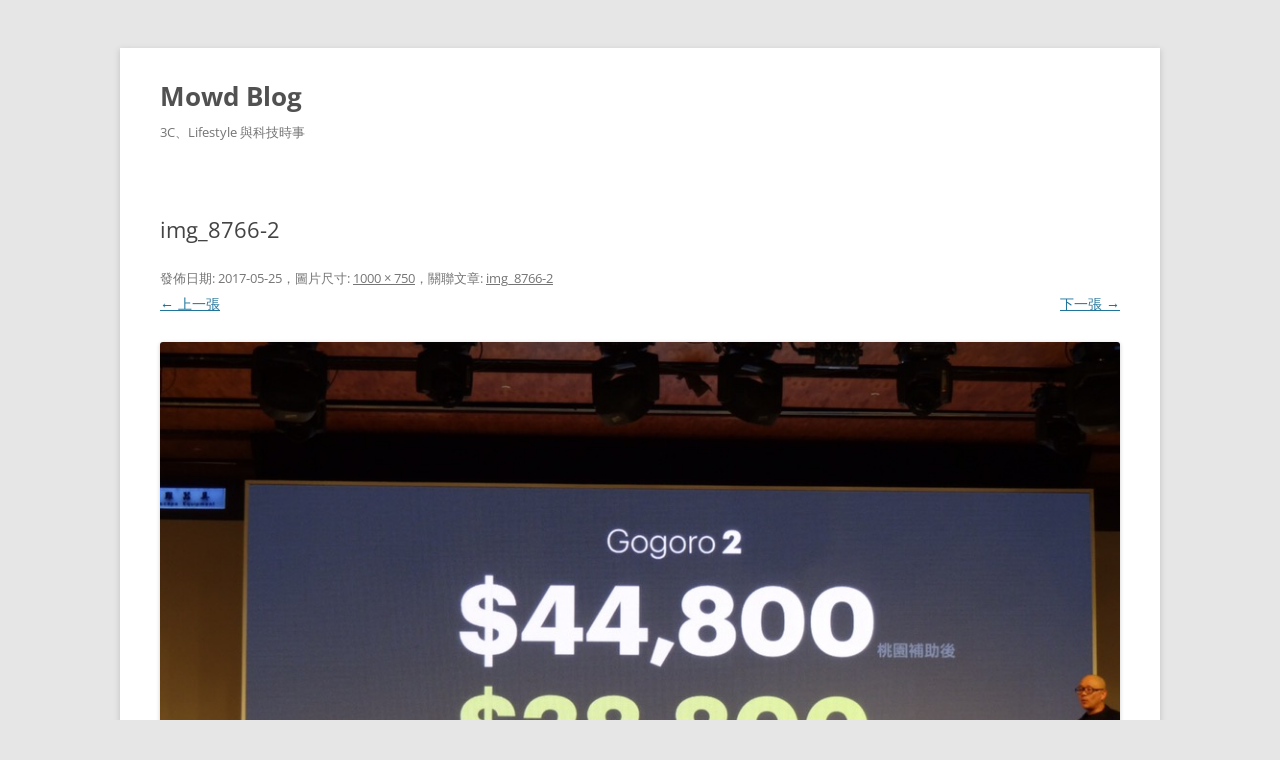

--- FILE ---
content_type: text/html; charset=utf-8
request_url: https://www.google.com/recaptcha/api2/anchor?ar=1&k=6LdHCScTAAAAALR7UWaCbQwAO8mr6c9INmcETCUW&co=aHR0cHM6Ly9ibG9nLm1vd2QudHc6NDQz&hl=en&type=image&v=PoyoqOPhxBO7pBk68S4YbpHZ&theme=light&size=normal&anchor-ms=20000&execute-ms=30000&cb=ibfqc120x68m
body_size: 49459
content:
<!DOCTYPE HTML><html dir="ltr" lang="en"><head><meta http-equiv="Content-Type" content="text/html; charset=UTF-8">
<meta http-equiv="X-UA-Compatible" content="IE=edge">
<title>reCAPTCHA</title>
<style type="text/css">
/* cyrillic-ext */
@font-face {
  font-family: 'Roboto';
  font-style: normal;
  font-weight: 400;
  font-stretch: 100%;
  src: url(//fonts.gstatic.com/s/roboto/v48/KFO7CnqEu92Fr1ME7kSn66aGLdTylUAMa3GUBHMdazTgWw.woff2) format('woff2');
  unicode-range: U+0460-052F, U+1C80-1C8A, U+20B4, U+2DE0-2DFF, U+A640-A69F, U+FE2E-FE2F;
}
/* cyrillic */
@font-face {
  font-family: 'Roboto';
  font-style: normal;
  font-weight: 400;
  font-stretch: 100%;
  src: url(//fonts.gstatic.com/s/roboto/v48/KFO7CnqEu92Fr1ME7kSn66aGLdTylUAMa3iUBHMdazTgWw.woff2) format('woff2');
  unicode-range: U+0301, U+0400-045F, U+0490-0491, U+04B0-04B1, U+2116;
}
/* greek-ext */
@font-face {
  font-family: 'Roboto';
  font-style: normal;
  font-weight: 400;
  font-stretch: 100%;
  src: url(//fonts.gstatic.com/s/roboto/v48/KFO7CnqEu92Fr1ME7kSn66aGLdTylUAMa3CUBHMdazTgWw.woff2) format('woff2');
  unicode-range: U+1F00-1FFF;
}
/* greek */
@font-face {
  font-family: 'Roboto';
  font-style: normal;
  font-weight: 400;
  font-stretch: 100%;
  src: url(//fonts.gstatic.com/s/roboto/v48/KFO7CnqEu92Fr1ME7kSn66aGLdTylUAMa3-UBHMdazTgWw.woff2) format('woff2');
  unicode-range: U+0370-0377, U+037A-037F, U+0384-038A, U+038C, U+038E-03A1, U+03A3-03FF;
}
/* math */
@font-face {
  font-family: 'Roboto';
  font-style: normal;
  font-weight: 400;
  font-stretch: 100%;
  src: url(//fonts.gstatic.com/s/roboto/v48/KFO7CnqEu92Fr1ME7kSn66aGLdTylUAMawCUBHMdazTgWw.woff2) format('woff2');
  unicode-range: U+0302-0303, U+0305, U+0307-0308, U+0310, U+0312, U+0315, U+031A, U+0326-0327, U+032C, U+032F-0330, U+0332-0333, U+0338, U+033A, U+0346, U+034D, U+0391-03A1, U+03A3-03A9, U+03B1-03C9, U+03D1, U+03D5-03D6, U+03F0-03F1, U+03F4-03F5, U+2016-2017, U+2034-2038, U+203C, U+2040, U+2043, U+2047, U+2050, U+2057, U+205F, U+2070-2071, U+2074-208E, U+2090-209C, U+20D0-20DC, U+20E1, U+20E5-20EF, U+2100-2112, U+2114-2115, U+2117-2121, U+2123-214F, U+2190, U+2192, U+2194-21AE, U+21B0-21E5, U+21F1-21F2, U+21F4-2211, U+2213-2214, U+2216-22FF, U+2308-230B, U+2310, U+2319, U+231C-2321, U+2336-237A, U+237C, U+2395, U+239B-23B7, U+23D0, U+23DC-23E1, U+2474-2475, U+25AF, U+25B3, U+25B7, U+25BD, U+25C1, U+25CA, U+25CC, U+25FB, U+266D-266F, U+27C0-27FF, U+2900-2AFF, U+2B0E-2B11, U+2B30-2B4C, U+2BFE, U+3030, U+FF5B, U+FF5D, U+1D400-1D7FF, U+1EE00-1EEFF;
}
/* symbols */
@font-face {
  font-family: 'Roboto';
  font-style: normal;
  font-weight: 400;
  font-stretch: 100%;
  src: url(//fonts.gstatic.com/s/roboto/v48/KFO7CnqEu92Fr1ME7kSn66aGLdTylUAMaxKUBHMdazTgWw.woff2) format('woff2');
  unicode-range: U+0001-000C, U+000E-001F, U+007F-009F, U+20DD-20E0, U+20E2-20E4, U+2150-218F, U+2190, U+2192, U+2194-2199, U+21AF, U+21E6-21F0, U+21F3, U+2218-2219, U+2299, U+22C4-22C6, U+2300-243F, U+2440-244A, U+2460-24FF, U+25A0-27BF, U+2800-28FF, U+2921-2922, U+2981, U+29BF, U+29EB, U+2B00-2BFF, U+4DC0-4DFF, U+FFF9-FFFB, U+10140-1018E, U+10190-1019C, U+101A0, U+101D0-101FD, U+102E0-102FB, U+10E60-10E7E, U+1D2C0-1D2D3, U+1D2E0-1D37F, U+1F000-1F0FF, U+1F100-1F1AD, U+1F1E6-1F1FF, U+1F30D-1F30F, U+1F315, U+1F31C, U+1F31E, U+1F320-1F32C, U+1F336, U+1F378, U+1F37D, U+1F382, U+1F393-1F39F, U+1F3A7-1F3A8, U+1F3AC-1F3AF, U+1F3C2, U+1F3C4-1F3C6, U+1F3CA-1F3CE, U+1F3D4-1F3E0, U+1F3ED, U+1F3F1-1F3F3, U+1F3F5-1F3F7, U+1F408, U+1F415, U+1F41F, U+1F426, U+1F43F, U+1F441-1F442, U+1F444, U+1F446-1F449, U+1F44C-1F44E, U+1F453, U+1F46A, U+1F47D, U+1F4A3, U+1F4B0, U+1F4B3, U+1F4B9, U+1F4BB, U+1F4BF, U+1F4C8-1F4CB, U+1F4D6, U+1F4DA, U+1F4DF, U+1F4E3-1F4E6, U+1F4EA-1F4ED, U+1F4F7, U+1F4F9-1F4FB, U+1F4FD-1F4FE, U+1F503, U+1F507-1F50B, U+1F50D, U+1F512-1F513, U+1F53E-1F54A, U+1F54F-1F5FA, U+1F610, U+1F650-1F67F, U+1F687, U+1F68D, U+1F691, U+1F694, U+1F698, U+1F6AD, U+1F6B2, U+1F6B9-1F6BA, U+1F6BC, U+1F6C6-1F6CF, U+1F6D3-1F6D7, U+1F6E0-1F6EA, U+1F6F0-1F6F3, U+1F6F7-1F6FC, U+1F700-1F7FF, U+1F800-1F80B, U+1F810-1F847, U+1F850-1F859, U+1F860-1F887, U+1F890-1F8AD, U+1F8B0-1F8BB, U+1F8C0-1F8C1, U+1F900-1F90B, U+1F93B, U+1F946, U+1F984, U+1F996, U+1F9E9, U+1FA00-1FA6F, U+1FA70-1FA7C, U+1FA80-1FA89, U+1FA8F-1FAC6, U+1FACE-1FADC, U+1FADF-1FAE9, U+1FAF0-1FAF8, U+1FB00-1FBFF;
}
/* vietnamese */
@font-face {
  font-family: 'Roboto';
  font-style: normal;
  font-weight: 400;
  font-stretch: 100%;
  src: url(//fonts.gstatic.com/s/roboto/v48/KFO7CnqEu92Fr1ME7kSn66aGLdTylUAMa3OUBHMdazTgWw.woff2) format('woff2');
  unicode-range: U+0102-0103, U+0110-0111, U+0128-0129, U+0168-0169, U+01A0-01A1, U+01AF-01B0, U+0300-0301, U+0303-0304, U+0308-0309, U+0323, U+0329, U+1EA0-1EF9, U+20AB;
}
/* latin-ext */
@font-face {
  font-family: 'Roboto';
  font-style: normal;
  font-weight: 400;
  font-stretch: 100%;
  src: url(//fonts.gstatic.com/s/roboto/v48/KFO7CnqEu92Fr1ME7kSn66aGLdTylUAMa3KUBHMdazTgWw.woff2) format('woff2');
  unicode-range: U+0100-02BA, U+02BD-02C5, U+02C7-02CC, U+02CE-02D7, U+02DD-02FF, U+0304, U+0308, U+0329, U+1D00-1DBF, U+1E00-1E9F, U+1EF2-1EFF, U+2020, U+20A0-20AB, U+20AD-20C0, U+2113, U+2C60-2C7F, U+A720-A7FF;
}
/* latin */
@font-face {
  font-family: 'Roboto';
  font-style: normal;
  font-weight: 400;
  font-stretch: 100%;
  src: url(//fonts.gstatic.com/s/roboto/v48/KFO7CnqEu92Fr1ME7kSn66aGLdTylUAMa3yUBHMdazQ.woff2) format('woff2');
  unicode-range: U+0000-00FF, U+0131, U+0152-0153, U+02BB-02BC, U+02C6, U+02DA, U+02DC, U+0304, U+0308, U+0329, U+2000-206F, U+20AC, U+2122, U+2191, U+2193, U+2212, U+2215, U+FEFF, U+FFFD;
}
/* cyrillic-ext */
@font-face {
  font-family: 'Roboto';
  font-style: normal;
  font-weight: 500;
  font-stretch: 100%;
  src: url(//fonts.gstatic.com/s/roboto/v48/KFO7CnqEu92Fr1ME7kSn66aGLdTylUAMa3GUBHMdazTgWw.woff2) format('woff2');
  unicode-range: U+0460-052F, U+1C80-1C8A, U+20B4, U+2DE0-2DFF, U+A640-A69F, U+FE2E-FE2F;
}
/* cyrillic */
@font-face {
  font-family: 'Roboto';
  font-style: normal;
  font-weight: 500;
  font-stretch: 100%;
  src: url(//fonts.gstatic.com/s/roboto/v48/KFO7CnqEu92Fr1ME7kSn66aGLdTylUAMa3iUBHMdazTgWw.woff2) format('woff2');
  unicode-range: U+0301, U+0400-045F, U+0490-0491, U+04B0-04B1, U+2116;
}
/* greek-ext */
@font-face {
  font-family: 'Roboto';
  font-style: normal;
  font-weight: 500;
  font-stretch: 100%;
  src: url(//fonts.gstatic.com/s/roboto/v48/KFO7CnqEu92Fr1ME7kSn66aGLdTylUAMa3CUBHMdazTgWw.woff2) format('woff2');
  unicode-range: U+1F00-1FFF;
}
/* greek */
@font-face {
  font-family: 'Roboto';
  font-style: normal;
  font-weight: 500;
  font-stretch: 100%;
  src: url(//fonts.gstatic.com/s/roboto/v48/KFO7CnqEu92Fr1ME7kSn66aGLdTylUAMa3-UBHMdazTgWw.woff2) format('woff2');
  unicode-range: U+0370-0377, U+037A-037F, U+0384-038A, U+038C, U+038E-03A1, U+03A3-03FF;
}
/* math */
@font-face {
  font-family: 'Roboto';
  font-style: normal;
  font-weight: 500;
  font-stretch: 100%;
  src: url(//fonts.gstatic.com/s/roboto/v48/KFO7CnqEu92Fr1ME7kSn66aGLdTylUAMawCUBHMdazTgWw.woff2) format('woff2');
  unicode-range: U+0302-0303, U+0305, U+0307-0308, U+0310, U+0312, U+0315, U+031A, U+0326-0327, U+032C, U+032F-0330, U+0332-0333, U+0338, U+033A, U+0346, U+034D, U+0391-03A1, U+03A3-03A9, U+03B1-03C9, U+03D1, U+03D5-03D6, U+03F0-03F1, U+03F4-03F5, U+2016-2017, U+2034-2038, U+203C, U+2040, U+2043, U+2047, U+2050, U+2057, U+205F, U+2070-2071, U+2074-208E, U+2090-209C, U+20D0-20DC, U+20E1, U+20E5-20EF, U+2100-2112, U+2114-2115, U+2117-2121, U+2123-214F, U+2190, U+2192, U+2194-21AE, U+21B0-21E5, U+21F1-21F2, U+21F4-2211, U+2213-2214, U+2216-22FF, U+2308-230B, U+2310, U+2319, U+231C-2321, U+2336-237A, U+237C, U+2395, U+239B-23B7, U+23D0, U+23DC-23E1, U+2474-2475, U+25AF, U+25B3, U+25B7, U+25BD, U+25C1, U+25CA, U+25CC, U+25FB, U+266D-266F, U+27C0-27FF, U+2900-2AFF, U+2B0E-2B11, U+2B30-2B4C, U+2BFE, U+3030, U+FF5B, U+FF5D, U+1D400-1D7FF, U+1EE00-1EEFF;
}
/* symbols */
@font-face {
  font-family: 'Roboto';
  font-style: normal;
  font-weight: 500;
  font-stretch: 100%;
  src: url(//fonts.gstatic.com/s/roboto/v48/KFO7CnqEu92Fr1ME7kSn66aGLdTylUAMaxKUBHMdazTgWw.woff2) format('woff2');
  unicode-range: U+0001-000C, U+000E-001F, U+007F-009F, U+20DD-20E0, U+20E2-20E4, U+2150-218F, U+2190, U+2192, U+2194-2199, U+21AF, U+21E6-21F0, U+21F3, U+2218-2219, U+2299, U+22C4-22C6, U+2300-243F, U+2440-244A, U+2460-24FF, U+25A0-27BF, U+2800-28FF, U+2921-2922, U+2981, U+29BF, U+29EB, U+2B00-2BFF, U+4DC0-4DFF, U+FFF9-FFFB, U+10140-1018E, U+10190-1019C, U+101A0, U+101D0-101FD, U+102E0-102FB, U+10E60-10E7E, U+1D2C0-1D2D3, U+1D2E0-1D37F, U+1F000-1F0FF, U+1F100-1F1AD, U+1F1E6-1F1FF, U+1F30D-1F30F, U+1F315, U+1F31C, U+1F31E, U+1F320-1F32C, U+1F336, U+1F378, U+1F37D, U+1F382, U+1F393-1F39F, U+1F3A7-1F3A8, U+1F3AC-1F3AF, U+1F3C2, U+1F3C4-1F3C6, U+1F3CA-1F3CE, U+1F3D4-1F3E0, U+1F3ED, U+1F3F1-1F3F3, U+1F3F5-1F3F7, U+1F408, U+1F415, U+1F41F, U+1F426, U+1F43F, U+1F441-1F442, U+1F444, U+1F446-1F449, U+1F44C-1F44E, U+1F453, U+1F46A, U+1F47D, U+1F4A3, U+1F4B0, U+1F4B3, U+1F4B9, U+1F4BB, U+1F4BF, U+1F4C8-1F4CB, U+1F4D6, U+1F4DA, U+1F4DF, U+1F4E3-1F4E6, U+1F4EA-1F4ED, U+1F4F7, U+1F4F9-1F4FB, U+1F4FD-1F4FE, U+1F503, U+1F507-1F50B, U+1F50D, U+1F512-1F513, U+1F53E-1F54A, U+1F54F-1F5FA, U+1F610, U+1F650-1F67F, U+1F687, U+1F68D, U+1F691, U+1F694, U+1F698, U+1F6AD, U+1F6B2, U+1F6B9-1F6BA, U+1F6BC, U+1F6C6-1F6CF, U+1F6D3-1F6D7, U+1F6E0-1F6EA, U+1F6F0-1F6F3, U+1F6F7-1F6FC, U+1F700-1F7FF, U+1F800-1F80B, U+1F810-1F847, U+1F850-1F859, U+1F860-1F887, U+1F890-1F8AD, U+1F8B0-1F8BB, U+1F8C0-1F8C1, U+1F900-1F90B, U+1F93B, U+1F946, U+1F984, U+1F996, U+1F9E9, U+1FA00-1FA6F, U+1FA70-1FA7C, U+1FA80-1FA89, U+1FA8F-1FAC6, U+1FACE-1FADC, U+1FADF-1FAE9, U+1FAF0-1FAF8, U+1FB00-1FBFF;
}
/* vietnamese */
@font-face {
  font-family: 'Roboto';
  font-style: normal;
  font-weight: 500;
  font-stretch: 100%;
  src: url(//fonts.gstatic.com/s/roboto/v48/KFO7CnqEu92Fr1ME7kSn66aGLdTylUAMa3OUBHMdazTgWw.woff2) format('woff2');
  unicode-range: U+0102-0103, U+0110-0111, U+0128-0129, U+0168-0169, U+01A0-01A1, U+01AF-01B0, U+0300-0301, U+0303-0304, U+0308-0309, U+0323, U+0329, U+1EA0-1EF9, U+20AB;
}
/* latin-ext */
@font-face {
  font-family: 'Roboto';
  font-style: normal;
  font-weight: 500;
  font-stretch: 100%;
  src: url(//fonts.gstatic.com/s/roboto/v48/KFO7CnqEu92Fr1ME7kSn66aGLdTylUAMa3KUBHMdazTgWw.woff2) format('woff2');
  unicode-range: U+0100-02BA, U+02BD-02C5, U+02C7-02CC, U+02CE-02D7, U+02DD-02FF, U+0304, U+0308, U+0329, U+1D00-1DBF, U+1E00-1E9F, U+1EF2-1EFF, U+2020, U+20A0-20AB, U+20AD-20C0, U+2113, U+2C60-2C7F, U+A720-A7FF;
}
/* latin */
@font-face {
  font-family: 'Roboto';
  font-style: normal;
  font-weight: 500;
  font-stretch: 100%;
  src: url(//fonts.gstatic.com/s/roboto/v48/KFO7CnqEu92Fr1ME7kSn66aGLdTylUAMa3yUBHMdazQ.woff2) format('woff2');
  unicode-range: U+0000-00FF, U+0131, U+0152-0153, U+02BB-02BC, U+02C6, U+02DA, U+02DC, U+0304, U+0308, U+0329, U+2000-206F, U+20AC, U+2122, U+2191, U+2193, U+2212, U+2215, U+FEFF, U+FFFD;
}
/* cyrillic-ext */
@font-face {
  font-family: 'Roboto';
  font-style: normal;
  font-weight: 900;
  font-stretch: 100%;
  src: url(//fonts.gstatic.com/s/roboto/v48/KFO7CnqEu92Fr1ME7kSn66aGLdTylUAMa3GUBHMdazTgWw.woff2) format('woff2');
  unicode-range: U+0460-052F, U+1C80-1C8A, U+20B4, U+2DE0-2DFF, U+A640-A69F, U+FE2E-FE2F;
}
/* cyrillic */
@font-face {
  font-family: 'Roboto';
  font-style: normal;
  font-weight: 900;
  font-stretch: 100%;
  src: url(//fonts.gstatic.com/s/roboto/v48/KFO7CnqEu92Fr1ME7kSn66aGLdTylUAMa3iUBHMdazTgWw.woff2) format('woff2');
  unicode-range: U+0301, U+0400-045F, U+0490-0491, U+04B0-04B1, U+2116;
}
/* greek-ext */
@font-face {
  font-family: 'Roboto';
  font-style: normal;
  font-weight: 900;
  font-stretch: 100%;
  src: url(//fonts.gstatic.com/s/roboto/v48/KFO7CnqEu92Fr1ME7kSn66aGLdTylUAMa3CUBHMdazTgWw.woff2) format('woff2');
  unicode-range: U+1F00-1FFF;
}
/* greek */
@font-face {
  font-family: 'Roboto';
  font-style: normal;
  font-weight: 900;
  font-stretch: 100%;
  src: url(//fonts.gstatic.com/s/roboto/v48/KFO7CnqEu92Fr1ME7kSn66aGLdTylUAMa3-UBHMdazTgWw.woff2) format('woff2');
  unicode-range: U+0370-0377, U+037A-037F, U+0384-038A, U+038C, U+038E-03A1, U+03A3-03FF;
}
/* math */
@font-face {
  font-family: 'Roboto';
  font-style: normal;
  font-weight: 900;
  font-stretch: 100%;
  src: url(//fonts.gstatic.com/s/roboto/v48/KFO7CnqEu92Fr1ME7kSn66aGLdTylUAMawCUBHMdazTgWw.woff2) format('woff2');
  unicode-range: U+0302-0303, U+0305, U+0307-0308, U+0310, U+0312, U+0315, U+031A, U+0326-0327, U+032C, U+032F-0330, U+0332-0333, U+0338, U+033A, U+0346, U+034D, U+0391-03A1, U+03A3-03A9, U+03B1-03C9, U+03D1, U+03D5-03D6, U+03F0-03F1, U+03F4-03F5, U+2016-2017, U+2034-2038, U+203C, U+2040, U+2043, U+2047, U+2050, U+2057, U+205F, U+2070-2071, U+2074-208E, U+2090-209C, U+20D0-20DC, U+20E1, U+20E5-20EF, U+2100-2112, U+2114-2115, U+2117-2121, U+2123-214F, U+2190, U+2192, U+2194-21AE, U+21B0-21E5, U+21F1-21F2, U+21F4-2211, U+2213-2214, U+2216-22FF, U+2308-230B, U+2310, U+2319, U+231C-2321, U+2336-237A, U+237C, U+2395, U+239B-23B7, U+23D0, U+23DC-23E1, U+2474-2475, U+25AF, U+25B3, U+25B7, U+25BD, U+25C1, U+25CA, U+25CC, U+25FB, U+266D-266F, U+27C0-27FF, U+2900-2AFF, U+2B0E-2B11, U+2B30-2B4C, U+2BFE, U+3030, U+FF5B, U+FF5D, U+1D400-1D7FF, U+1EE00-1EEFF;
}
/* symbols */
@font-face {
  font-family: 'Roboto';
  font-style: normal;
  font-weight: 900;
  font-stretch: 100%;
  src: url(//fonts.gstatic.com/s/roboto/v48/KFO7CnqEu92Fr1ME7kSn66aGLdTylUAMaxKUBHMdazTgWw.woff2) format('woff2');
  unicode-range: U+0001-000C, U+000E-001F, U+007F-009F, U+20DD-20E0, U+20E2-20E4, U+2150-218F, U+2190, U+2192, U+2194-2199, U+21AF, U+21E6-21F0, U+21F3, U+2218-2219, U+2299, U+22C4-22C6, U+2300-243F, U+2440-244A, U+2460-24FF, U+25A0-27BF, U+2800-28FF, U+2921-2922, U+2981, U+29BF, U+29EB, U+2B00-2BFF, U+4DC0-4DFF, U+FFF9-FFFB, U+10140-1018E, U+10190-1019C, U+101A0, U+101D0-101FD, U+102E0-102FB, U+10E60-10E7E, U+1D2C0-1D2D3, U+1D2E0-1D37F, U+1F000-1F0FF, U+1F100-1F1AD, U+1F1E6-1F1FF, U+1F30D-1F30F, U+1F315, U+1F31C, U+1F31E, U+1F320-1F32C, U+1F336, U+1F378, U+1F37D, U+1F382, U+1F393-1F39F, U+1F3A7-1F3A8, U+1F3AC-1F3AF, U+1F3C2, U+1F3C4-1F3C6, U+1F3CA-1F3CE, U+1F3D4-1F3E0, U+1F3ED, U+1F3F1-1F3F3, U+1F3F5-1F3F7, U+1F408, U+1F415, U+1F41F, U+1F426, U+1F43F, U+1F441-1F442, U+1F444, U+1F446-1F449, U+1F44C-1F44E, U+1F453, U+1F46A, U+1F47D, U+1F4A3, U+1F4B0, U+1F4B3, U+1F4B9, U+1F4BB, U+1F4BF, U+1F4C8-1F4CB, U+1F4D6, U+1F4DA, U+1F4DF, U+1F4E3-1F4E6, U+1F4EA-1F4ED, U+1F4F7, U+1F4F9-1F4FB, U+1F4FD-1F4FE, U+1F503, U+1F507-1F50B, U+1F50D, U+1F512-1F513, U+1F53E-1F54A, U+1F54F-1F5FA, U+1F610, U+1F650-1F67F, U+1F687, U+1F68D, U+1F691, U+1F694, U+1F698, U+1F6AD, U+1F6B2, U+1F6B9-1F6BA, U+1F6BC, U+1F6C6-1F6CF, U+1F6D3-1F6D7, U+1F6E0-1F6EA, U+1F6F0-1F6F3, U+1F6F7-1F6FC, U+1F700-1F7FF, U+1F800-1F80B, U+1F810-1F847, U+1F850-1F859, U+1F860-1F887, U+1F890-1F8AD, U+1F8B0-1F8BB, U+1F8C0-1F8C1, U+1F900-1F90B, U+1F93B, U+1F946, U+1F984, U+1F996, U+1F9E9, U+1FA00-1FA6F, U+1FA70-1FA7C, U+1FA80-1FA89, U+1FA8F-1FAC6, U+1FACE-1FADC, U+1FADF-1FAE9, U+1FAF0-1FAF8, U+1FB00-1FBFF;
}
/* vietnamese */
@font-face {
  font-family: 'Roboto';
  font-style: normal;
  font-weight: 900;
  font-stretch: 100%;
  src: url(//fonts.gstatic.com/s/roboto/v48/KFO7CnqEu92Fr1ME7kSn66aGLdTylUAMa3OUBHMdazTgWw.woff2) format('woff2');
  unicode-range: U+0102-0103, U+0110-0111, U+0128-0129, U+0168-0169, U+01A0-01A1, U+01AF-01B0, U+0300-0301, U+0303-0304, U+0308-0309, U+0323, U+0329, U+1EA0-1EF9, U+20AB;
}
/* latin-ext */
@font-face {
  font-family: 'Roboto';
  font-style: normal;
  font-weight: 900;
  font-stretch: 100%;
  src: url(//fonts.gstatic.com/s/roboto/v48/KFO7CnqEu92Fr1ME7kSn66aGLdTylUAMa3KUBHMdazTgWw.woff2) format('woff2');
  unicode-range: U+0100-02BA, U+02BD-02C5, U+02C7-02CC, U+02CE-02D7, U+02DD-02FF, U+0304, U+0308, U+0329, U+1D00-1DBF, U+1E00-1E9F, U+1EF2-1EFF, U+2020, U+20A0-20AB, U+20AD-20C0, U+2113, U+2C60-2C7F, U+A720-A7FF;
}
/* latin */
@font-face {
  font-family: 'Roboto';
  font-style: normal;
  font-weight: 900;
  font-stretch: 100%;
  src: url(//fonts.gstatic.com/s/roboto/v48/KFO7CnqEu92Fr1ME7kSn66aGLdTylUAMa3yUBHMdazQ.woff2) format('woff2');
  unicode-range: U+0000-00FF, U+0131, U+0152-0153, U+02BB-02BC, U+02C6, U+02DA, U+02DC, U+0304, U+0308, U+0329, U+2000-206F, U+20AC, U+2122, U+2191, U+2193, U+2212, U+2215, U+FEFF, U+FFFD;
}

</style>
<link rel="stylesheet" type="text/css" href="https://www.gstatic.com/recaptcha/releases/PoyoqOPhxBO7pBk68S4YbpHZ/styles__ltr.css">
<script nonce="IA6RPXOhwQT3M9AnMv9bdg" type="text/javascript">window['__recaptcha_api'] = 'https://www.google.com/recaptcha/api2/';</script>
<script type="text/javascript" src="https://www.gstatic.com/recaptcha/releases/PoyoqOPhxBO7pBk68S4YbpHZ/recaptcha__en.js" nonce="IA6RPXOhwQT3M9AnMv9bdg">
      
    </script></head>
<body><div id="rc-anchor-alert" class="rc-anchor-alert"></div>
<input type="hidden" id="recaptcha-token" value="[base64]">
<script type="text/javascript" nonce="IA6RPXOhwQT3M9AnMv9bdg">
      recaptcha.anchor.Main.init("[\x22ainput\x22,[\x22bgdata\x22,\x22\x22,\[base64]/[base64]/[base64]/[base64]/[base64]/UltsKytdPUU6KEU8MjA0OD9SW2wrK109RT4+NnwxOTI6KChFJjY0NTEyKT09NTUyOTYmJk0rMTxjLmxlbmd0aCYmKGMuY2hhckNvZGVBdChNKzEpJjY0NTEyKT09NTYzMjA/[base64]/[base64]/[base64]/[base64]/[base64]/[base64]/[base64]\x22,\[base64]\x22,\x22JsOaw5bDlDvCiEcTw4ARwqBqcMOLwrLClsOAcSthLyzDnThfwrfDosKow4tQd3fDs3Q8w5JXVcO/wpTCkEUAw6tIccOSwpwhwqA0WR1fwpYdFgkfAz/CsMO1w5ALw5XCjlRGLMK6acK+wqlVDj7CkyYMw7ERBcOnwrhXBE/DscO1woEuQForwrvCoXwpB0U9wqBqacK3S8OcDVZFSMOYJzzDjE/CsSckFh5FW8Ovw4bCtUdZw4w4CkUQwr13QlHCvAXCpsOedFFXaMOQDcOOwqkiwqbCn8KUZGBDw4LCnFxXwoMdKMOXZgwwUgg6UcKLw6/[base64]/[base64]/ClcKgw4bDmibDsMKzw5zCgyduw5ZJccOIFA9gfMOYfsONw6HCvQHCnUI5J0/Co8KOFEJjSVVRw6XDmMOBGsOew5AIw4wbBn1zRMKYSMKmw7zDoMKJC8KLwq8awqLDkzbDq8OOw7zDrFAmw6kFw6zDiMKINWItI8OcLsKGW8OBwp93w7ExJyvDpGkudcKRwp8/[base64]/w6rDhcOxw47DucKnw7rCm8OiBsKsVTHCvXTDlcO9worCg8Olw5rCr8KJE8Oww7gDTmlIO0DDpsObN8OQwrxWw7gaw6vDpMKAw7cawoHDh8KFWMOhw55xw6QdL8OgXRXCpW/ClV1jw7TCrsKdODvChWwtLmLCl8KEcsObwphgw7PDrMO8DjReH8OtJkVIYsO8W1jDvDxjw7DCvXdiwqPClAvCvxkbwqQPwpHDkcOmwoPCsic+e8OzT8KLZQVLQjXDowDClMKjwrzDkC1lw6vDncKsDcK/DcOWVcKRwrfCn27DnsOuw59hw7FWw47Cmw3CmxAJPcOvw7/CksKmwqlMT8OPwp7Cm8OSKhvDixPDnTPDnwgkXmXDg8OpwqtTDk7Dj2VFZEIrwoUsw43ChT1dVsOJw75Qa8K6SRYUwqMEbMK9wrorwpltFD9tTcO0wpZvWXnDnsKgFMKkw4wLPsOJw5UkS2zDoHPCt0HDtSLDpUV4w6kHGMOfwrI7w4I3d3zDj8OwIsK6w4/DunXDty1dw5/DpHTDjkzCrMOkw5XDvzsLS0XDgcO7wotWwq1QJ8KwF27CmMKtwqTDni06NmvDvMO5w5hDOXTClMOJwrR2w6fDosO1UUNnHMOhw55uw6/Du8OMEMK8w43CosK7w6VuZ1U3wrHCkC7CqsK2wpXDusKCJsOfw7bCkRlMw7LClXMlwp/CvVoMwrMzw5vDlF8awpkBw6/CtsOdZT3DoWvCgizDsjUcw7/DnGLDrjbDgGvCm8K1w6DCjVYlQcOawrLDj1EMwrbDvjDCjBjDmMKFTsKuZ1TCosOpwq/DlH7Dvg5zwqhxwo7Dm8KDFsKtd8O/TsOswqh1w7Bzw5oRwpISw5PDu1nDucK+wqTDpMKBw5HDmMOWw7V1JW/[base64]/ClcOKQGnDryd2w79Lw6TCv8OsV0sBw7kmw5HClT3CmUnCqk3DoMO1Zl3Cq1E3Z105w4U5w7nCg8OkIzJmw6BlcQkAOUgzOGbDqMKewp7CqknDl28XKg1ew7bDj0XDnV/CmcK9GgHDkcOzYx3Cu8KsNj0OIhlrPFhJFm7Dlxl5wr9lwq8jLcOOdMK3wrHDmxdkIsOcaUXCv8KIwpzCsMONwqDDp8Oxw6vDjQjDm8K3FsK2woxyw6nCqkHDtHPDh34Ow71LZ8OGPl/DqsKUw4tnd8KOHm/[base64]/CiMKHLMOawqlhcGjDgEEqw73CkibDicOeHcOeFTRpw6TDgA0lwrRrQMOzbRHDocO9w5UbwqHClcKbbMOFw7k5DsK/[base64]/wp7DlE3DjMOIccKtwqPCtn3DjcOiwq7CnGIuwoTCikrDicKkwq0pXcK7DMO8w5bCtk5KAcKiw6MbV8KGw6Vgwoc/PGp1w73Cl8K0woJqSsOaw6XDinccfcK1wrYzJcKuw6JkCMOgwoHCiWrCmMO6ccOXNkTDrhoTw5nCm0DDvEY3w754UAhsbCJxw5ZQRT53w67DiDBSMcO6ZMKJCR99GTDDgMKEwq5swo/Dn21DwqrCsDAoEMKREMOjSA/CizbCoMKKHMKEw6jDqMObBcKuZ8KyN0Utw6xzwqHCuCVBf8ODwq4rw5zCh8K5ORXDp8OAwpl+A3rCtz11wpfDhE/DvsOqO8KoLMOGL8OzGCzCgmQPR8KBUsOvwozDhHJPOsOlwoRIQl/[base64]/Dvlw8TXLDl8O0YzPDncOXwq4Uw5pLZ8O9Jj1dUMKWE0N1w6h2wrxww43Di8O2wpQINCdewoJ/L8OTwqbCkmU9ZRlKwrcGCHHClMKiwoVfwrE3woHDoMK4wqcxwpJjwpnDqMKAwqHCr0XDpcKAVyFzX2xvwpV7wqFmQMOUw4HDj1leCTzDncKtwppEwq5qQsKZw6JxW1rCmiV1wrIvwo7CsATDtAZmw6/Dj3TDgD/CnsO4w4wKLxsow7BiOsKKRsOaw6vChh3DoDXCvW3CjcKvwojDp8OJXcOPM8Ksw5diwpJFMnxKOMOfL8Ohw4g2fW4/A2wRdcKLA3lmWzXDo8KWwo8CwrUcLTnDqcOfPsO/LcKhw4LDicK5EiZCwrLCsU10w4pDE8Kqe8KCwqPChlHCn8OpbcKkwoFIYz/DvsKCw4Qxw4oAw6jCkcKIRsKzf3ZIbMKaw7jCmsOLwqgHVMOmw6vCk8KLeV9JW8Kyw4ozwoUJa8OOw78Ew4EUXsKUw4Mew5I/DsOBwoMHw7vDqQjDkRzCo8Otw4IBwqPDnQTDmExqV8KLwqxowqXCn8OtwoTCtWPDg8Kvw6Z6RBzDhMOsw5LCunvDksOUwq3ClB/Cq8K7WMOPZXAcCELDnTLCr8KcMcKvC8KDfGE2UABAw4MCwqrCo8KHbMOLL8KPw7d3fiJxwoNqLj/DuxhYclLCmTrCj8O4wr7DpcOiw51iFlXDj8Kkw77Dsl8lwowUJsKOw7HDuxnCqAUTHMO2w518YGACD8OsEcKaXW3DgFfCrCAWw6rCmnBgw4PDuzpQw6LClxx/[base64]/CjsKYw7zDjA/ConbDgsKaw77Cpl5xbcOvY8OSTQx0c8O7wo4EwrAtV0/Dh8OIZRZ0CMOlwrbCuQNuw6tJUGYbaHfCvFrCosKOw6TDjMOGOifDgsO3w4zDqcKSEDdfM2nCvsOXY3fCrAZVwptfw6hBO1zDlMOtw6RYOldHBcO6w5gYM8Otw513MzVgHxHChkA6cMK2wq1lwpDDvGDChMKZw4JUbsKgPEt/NQ05wp/[base64]/d8KvwqXCvTXDtsK3acKUWkErw7XDr8K0w7s0O8K7w7vClRHDrsKIEcKbw7Arw6vCpsO6wpjCnDM+w7ciwpLDk8OlIMKOw5LChcK7aMOxPBdxw4pswr59w6bDshTCocO6KRkww4LCnMKgEw4Uw5XCrcObw7sMwqXDr8Ogw7/DnHFfVVjCoggRwpLCnsO/[base64]/[base64]/CgjXDhMOYw7l3FcKBVnHDpcOKw6fCpwfCusOsw4vDusO5HsO3fhTCpsKdwqXCsR0lOkDDozDCmzXCucK6LH5aXsKRHsOmNnM+Oz81w6xeZwrDmlNwAnZYIcORAhjClsOcw4PCnioAFsOlST3CpT/Dn8KpO2Z0wrZQHEfCm3o1w7XDsDHClsK0BgDDtcOawpknAsOMFsKjfW3Ci2ABwoTDhjvCqMK8w7PCkcKhOl5Rw4RSw6sFIMKcDcOlwqrConpYw67Dpylpw4XDmkDCv0ItwpYcb8O6Y8KLwo8ABDzDkBU5IMKcDWzDnMKyw4xBwptdw7I/[base64]/Cv8KOw5fDr0bDjyLDo8OWR0B/YE3CmcOcwrjCkU7DujZNeSrDocOyRsOyw49pTsKfw5XDi8KUKcK5XMOUwrIOw6BZw6ROwo/DokrChHYLTcKDw79jw68bCA5fw4YIwrDDosOkw4/DnUNoTMK7w4nCu01Kwo/Dm8OZd8OLQFHDvzLDjgvChsKTflrDusOtU8Ouw4NcDRczayrDmMOLXCjDqUU7fjpQP3fCoG/[base64]/CjCZyw5rDsVvCocKFwrfCmQkZASVdS8OSw7wVNcKbw7bDs8K6wrLDuCYPw55eWVpLO8ODw6PCm2tjIsKfwq7DlGNmBUXCljANYcOADsK2Ty/Dr8OIVsKVwp82wpvDrzPDp1xiNVhFL2XDuMKtFE7DpMKhM8KQLkUfO8KHw45sQ8KWw6JIw5bCtibCrMKfR2DClBzDllTDncK2w595Q8OZwrzCtcOwK8OewpPDt8O1wqgawqHDl8OxfhE/w4nDsF9CYRPCosO5IMOkDzlXHcOOK8OhU3w/wpgUFwbDjg3CqgvDmsOdAcKEUcOJw6RZK0Z1w4AEIsO+YFB7SxXCqcOQw4ARS0xZwq9gwr7DvDfCsMObw5PDulBhHRk7TXYbw5dJwqhaw50fLsORR8OQYcKyXw8/MjvCkU8nesKuaUgpwpXChSBEworDsmzCm2vDg8KSwpfCsMOlP8OPR8K5OSjDtC3CusO9w7bDksK/[base64]/Dm8OWw5Ugwq55LxlWR8KkCcKew4vCg8ONw4XCvcO5w73CjV/[base64]/Dh8Kkw4rCtMOLwrdSw73DisKYwrBefMKKw7HCtMKbwqTCoH5gw5jCtsKrQ8OADcKSw6PDgcO/K8K0ejI8GyTDlRZ2w7R+wofDmUrDhzvCq8KIw53DojbCssO3TBzDrzRBwq05MsOMP1LDm13Crip/GcOjOhXCoAtlwpTChRxKwoHCoQHComxtwplvSRspwqxEwqdlY3DDoGdCWsOdw4xUwozDpsKsXMO2SMKnw7/Dv8Kacm1Uw6bDqcOuw6NUw4zDqVPCpsOrw5tmwopawpXDjsKLw6h8bj/[base64]/DkcK9wqlgc33CtlLDjWnDvMOMEcOYfsKpwqx5XcKZS8OJw5IAwr/DqiJ/[base64]/Cv8Ksw4pzH8KBw7Q/[base64]/[base64]/DucOzwp/[base64]/[base64]/DoDlEwqXCtsO2w55tf8KVwojDmSjCrHbCmWBlB8Kbw4jCoBvCssO2JcKgDcKJw7I4wr5qI2VZOVPDsMOlGTHDmMOSwrvChcOzPFApScOgwqcEwo7CsFNmagpBwolpw5YYPTxKesOOwqRtWmPDkUDDrhlGwobDisOFwrxLw5DDh1FQwp/DvMO+OcOwKjwjeHZ0w6nCrgrCgW9JWE3DtsO1U8ONwqQWw40EGMKMwpfCjCXCjRolw4hrd8KWAMKuw5HDkmJMwpgmSU7DgMOzw63Cn17Do8K1w7xkw7FWO2DCk0sDTF/CjF3Cp8KXIsOJHsOAwofCicKhw4d+IsO/[base64]/[base64]/DqSzDh8OzRBMUcRZfKGg3AsKaw77CinNscsOHw7c4IMKgTkfDssONwozCisKTwpd3HGEEEHc0WjtrUcOmw4MgDjTCiMOfEsOEwro1eRPDthbClxnCtcKBwpXCnXduRV4rw7JLDhbDvCt8wqsgNMOyw4/Dq1XCnsOfw5Row77CmcKhSsKgS0zCkcOmw7HDhMOzasO8w5bCs8KGw6EiwpQ2w6xvwqvDk8O4wowYwq/[base64]/DvjXDvUnCvhTCqiLCrU/Do8OvFTEUwpBsw4QmUcK9b8KpZChMC0/CnB3Ci0rDqynDgkDDsMKFwqdOwqfCjMK7P2jDhhHDjMKYLCrCjU/Di8K9w6pBIMKRBhJkw7bCplzDujrDicKVX8OMwonDujAYW2HCvSzDnljDlCIWXxHCmMOqwocew4vDo8KFWBHCozBdOWzDhMK0wqHDrXTDkMOwMy3DqcOnLH9rw4tgw5jDncOIdQbCgsOKKg0iWMK9ey/DmhnCucKxPz7CrQ0lJ8Kpwo/CvsKqTMOgw4nCmQZtwpkzwpVPFHjDlMO7IcO2woEXFRVGGzdMGsKvPjZdfinDhzl0NAwgwqvCljfCkcK8w4/Ch8OTw5cDORDDlsKcw54xRz3Dk8OuWxZswoY3RmdjFsOWw47CscKvw6RTw6o1cH/DhXBKR8Kaw6VnOMK1w74Rw7NCbsKIw7MIAyQkw6JvZsK8w5JjwpHCqMKeE1/ClcKoahsjw4Eew55DVQPCosOXCHHDnCoySxkeeTwWwqNKZhnDrQ/DlcKQDzJhUcOuJcKqwockXEzDvyzDtycgwrANbH/Dt8OtwrbDmCHDi8OWd8ODw70DEWZeKEjCiRhYw6PCucO2BSjCo8KVaTxpJMKEw7HDs8KSw4jChxfCnMODA1TDgsKEw6gJwq3CpjTChMOMA8O5w4kkD1kZw4/CsRZKczPDpS4cfDU+w6E/w6vDs8OBw4kyCyETJzUowrbDvV3DqkY/[base64]/CmVDDhcKJdAHCgsKfw6fDssORw7QSwrzCpsOpfW8hw4LCukzCuCbCv38peToRbjUwwqjCscOjwqAaw67Cs8Oka0nDmcOMGg3DsXjDvhzDhXx6w488w4vCsjQ0wpnCjxpbZAjChBdLZ23DsUI5wr/Cn8KUCcODwqPDr8KzE8KyOcKWwrp6w4pgwrfChDnDsRgSwojClDREwq/CqQ3DrcOvM8OTXXRiMcOmOB8kwozCv8KQw4VgXMOodkbCkCHDsjjCncK5OSN+VcKsw6bCogLCksO/woLCnUdlUUfCrMOyw6rCs8OTwpfCpVVkwqHDkcOtwoNvw6YBw6wgN2gLw6/[base64]/DoS/CkE5kwrrCv8KQBWnDukkLBgHCvWlQLAJHHG7ClWYPwpYIwoJabilRwoVQHMKKPcKQdMOcwp3CkcKPwpjDuXnCig4yw7NJw7BAMSvClg/[base64]/E8KdQsOgSMKnwqIswo/Cuyp+w60Mw6s4w64nwr5Ie8KGG1QLwqdiwp8JPArCqsK0w73CmR1ew4FWUcKnw5zCo8KBAQMtw6XDt0/[base64]/Dt27DrnUGCcKbRQvDiMO+wqw0NBwrwqHCisKWehzCvHRww5HCtDcbfMKic8Kbw6xWwq1Gbj4UwpLDvA/Cr8KzPUAkVRoGEUHCq8OWVCfDvizChEdjfcOww43DmMKzBwViwqsQwrnCswc+ekbChhYawopxwphPTWURHcOxwq/[base64]/DjcO8Kn3CvxvCt8OTG8K0ScKsT8OpwpvCswo4wqA+w6fDoXfCr8OYK8Ozwp7DucOWw4cEwr1yw58hHjDCssK4FcKnFcOTcFXDr3nDuMK7w6HDsA0RwrZVw7PDncK9wo1Sw7XDp8KaH8K1AsK4EcKoEy/Dm1UkwoDDnVYSTG7CiMK1fUNuY8OJJsKuwrJcB0TDu8KUCcOhcSnDr1PCpsKTw7zChjtPwockw4JFw6XDt3DCosKTTE08w6gnw7/CicK+wpfDksOWwrRhw7XDh8KZw6bDpcKTwp/DlzLCiGZTDSYfwrPDtcKBw5EfUx4wUhjDpAFGJ8KVw4URwofDlMOCw7XCusOkw4olwpRdEsOww5ITw5VefsK2wrTChyTCssOYw7bCtcOJT8KyL8Ohw4oafcKUB8OxDEjDlMOgwrbDhwjCisONwr05wqPDvsOJwprCuilHwo/DgMKaEcOAH8KsAsOAG8Kjw5wIwr/DmcOaw43DvcKdw5TDk8OFNMKXw4oTwotrIsK2wrYNwqDDtVkjY2lUw5wGwqsvF1wtUMOhwpvCg8K/wqnCjC3DgCdkKcOYf8ODTsOowq7DnMOeUh/[base64]/CjATDt1vCkMOUw705JltHRcOLwoktCMKyw67DmcOaQCPDpMOzccKWwqbDssK2EMKkOxhdRxfCpMOpWMO7ekJSwo/CsSYFJcOIFhRqwrDDhsOQa2zCgMK2w5JdOcKTScOMwq9RwrRPRMOdwoM3LBhgQRtrYn3CtcKqKsKsbUHCpMK8JMKQZkUAwpzChcKAR8OBfA7DtcONwoMFAcKhwqRLw4AtDTVtMsK/[base64]/[base64]/[base64]/w6dEw54oHMKkw7xaXsOdVxvCgMKhMDPCnnXDi1NRXcKZTUXDgnrCkRnCs2TCsX7ChUQdbcKMEcKBwo/[base64]/DnMOLBMK7w7xiw43ClsKdcsKvw6DDvip4R1PDonXCjcOEG8KUTMKCZjhKw5c/w6DDjF1ewqvDlUtwYsOhR2nCscOqCcOQWHtNHsONw5cIw5ocw7PDg0DDpgNhw4IwYkbDnMObw5fDqsKPwpk0cwRaw6lywprDn8ORw48uw7MzwpPCsXs4w7NPw6pfw5Ynw7Jrw4rCvcKaBkLCvnlKwpB/[base64]/fsKfw6PDrnNeI8KrwoIrw7wAKmrCh3NuaCYVFjPCplV1f3rDuRLDgR5kw6HDkXVRw6rCssKeSyFYwo3CrMKdw7d0w4M/w5J3VsOFwoLCqwnDil/Cu0ZDw63CjjrDh8Klwr4pwqcxGcKZwr7ClMKawpRuw4cfw6jDtT3CpzEQbTbCl8Ozw7/CkMOFNsOAwr7DmUnDh8OWTMK6GjUDw7LCrsKSGWwoVcKwdxs9w6wKwooEwrYXccK+MVbCsMKFw5o4V8K9RBl7w6J/wpjDvAZTWMKjBhXCjMOeaFrCtMKTC0YNw6IXw4BOIMKxw5zCpsK0KsO/eHQOw5jDssKCwq5WJ8OXwoghwoPCsztDU8KAcwrDv8OHSybDtHfCg2jCqcKbwqnCh8KIUzjCpMO1eDkhw45/KCZawqIcaTnDnAbDtDZ0LMOUcsKjw5XDsm/[base64]/DjijCusKQHHwZFibClsKOwqYOBVXCl8OlSh3DqgfDscOUcMKlZ8O1W8Oew6FBw7jDmHbCoE/[base64]/DmgrChBDCkFRlRHkWeScHw6h0IsKUV8Ofw5Nrf3DCo8OOw57DjwTCvsORYwseATrCvMKZwoYnwqc2wqzDmU91Y8KcA8KwSX/Cn3QQwqzCjcODwpsww6RcRMOuwo13wpR8w4I+EMKow5nDnsKLPsOnBVfCgAdOwpbCiEPDpMKbw49KGMKRw6HDgio3KgfDtDJLTlbChz97w7rCtsOaw647RTsJGcKawoDDh8OTT8KTw4JIwo1wY8OUwo4/TcKqJnwmDUQcwpXCrcO/wq/Cs8K4Hz4owo8PDMKXKyzCj27Cp8K0wpgVB1AUwowkw555DsOBHcOdw7V0I1I4VBfCscKJSsOCU8OxJcKlw5FjwoYlw5bDicKEw7YJfFjCk8KvwoxLI3PCuMOzw4zClMOdw5RJwoNdRHbDrSXCgxvCtcKEw4rCvBdeRsKpwo/DoWBfJS7DmwQhwqQiKsK5W1NzMGzDo0Ziw5Brwr3DgyTDv0EiwqRAFkLCkmDCosO5w61Da0fCkcKawqfCv8Kkw4sdXsKhZRPDsMKNHwBgwqAYQyExTsOMUsOXEDjDvGwZV23CtntNw4FOIFLDmcO7GsO7wrDDhDbCt8Otw5/CusKiOwcQwoPCnMKrwqJ6wrxqHsOXFsOnScOxw412wprDoh7CtsKwOhrCsTXCgcKpYQDDg8OjXcOVw7PCpsOswrcTwqJaP3/DuMO7PDgRwojCtzvCvkLDsnQyEjRawpvDv1sSEWHDmGbDicOBfBFsw64/MTo6bsKnUcOheXfDqGPCjMOYw5w6wqB4fFlSw4Qkw6XCnx/CsjwXHcKbel0/wo4TZsKLK8K6w7DCsm8RwpZlw4LDmBTCilXCtcOkL2LCiyHChVRewrhzWy/[base64]/wpUew4pZw5h2cMKkXsKTUMK2dQvCssOjw6jClh/[base64]/CvcO5w67CicO6WBMLwpfCnzoOOQsIw53Dh8KPwqjCmWhzAX3DoxrDksK4IcKBGH5jw4jCt8K1EsKJwo5mw7FDwqnCjEjCkEAdJCXCgMKOZsKRw40Iw5HDp1jDo1wbw6rCqmPCnMO+IkV0NglCdGjDsXxwwp7Di27Cs8OKw6rDt1PDtMOefsOMwqLCu8OQHMO0CT/DuQQrdcOjbH/Ds8O0b8KgE8K6w6/CpMKXwo4kwp7CpW3CvgJ5cU9YLl3DtWrDi8OsdcO2wrvCoMK4wrPCp8OWwrtRCmwdGkcyVlxeUMOKwq7DmjzDj14WwoFJw7DCg8K/w54Qw5LCocKvSFNHw7wDMsK/[base64]/[base64]/CnsKawo9uw55KZcOVw4/[base64]/GMK+wpXDpCjDjwjDg8ORwrkWw5hJW8O5w7Qgw5kbO8KawoYGIsOSdHg+P8OwC8K4TC5fw4gcwqfCoMOvwrJ+wrTCpD7DlytkVD/CkxTDn8K+w69cwoXDrzvCqRMNwp7Cu8Ocw6nCtxQ2wp/[base64]/DmsKuw4F9Z0Nfw6sQw4DDqcKYw7ICwrHDlCAgwovDmsOTIEItwpJ1wrdSw5EAwpoCMMOEw5JiWU45PknCsmsJHkM9wqHCjEQmE0DDhEjDtsKrBMOwflbChH9QNMKxw6zDs2FNw5DDj2vDrcKxX8K4byMnX8OVw6k/w7kzUsOaZcK5M3XDucK9YEg1w4PCvEB8b8OBw7LCr8KOw6vCscKHwq11w50awrl3w4VIw5XCknA+wq15EC7CscOSVsKmwpcBw7vDnT9kw5Ufw7/CtnjDqTvCicKhw41FLMOLFsKUEirCmcKQc8Kew5F2w5jCmTpAwo8/AknDlz56w4lOEAZHW2fCtsKywqzDgcOnf31jwrHDsFQ8SsOxLiVbw49owq7CkEHCmBzDr0fDoMOGwpsWw5VOwrHCl8O9SMOXfRnCmMKmwq1dw7NJw74LwrtOw4l3wr9Fw4U6Dl1Fw5ctC3YNfBXCtDUXw6rCisK/w4TCksKNFsKAPMOpw40RwoZjK3HCiSUeE3UEwoPCowsfwr7CicKzw7gAByJfwpbCjsK9VGrCmsKQHcKhNyTDokszKy/Cn8KvalteW8KzL2bDjMKVM8KRVS/DtmQ2w4jDgMKhOcOhwpHDhCTCmcKGcXHCoGdYw79+wqdgwq9basKIJ1wOTBJGw4AOBj/DrsOab8OAwrjDkMKbwrdNXw/Cj1/Dh3tbegXDgcOrGsKVwpkQfsKwC8KNZcKEwrcHU3cNL0DDkMKfw7hpwr3Cg8KVw583woVhwplDHMK2wpAmfcKxwpMZG2DCrioRKCbChlDCjQR9w7bCmQzDg8Kew7/[base64]/DuQfCihXCtsOVwq7DqsOVcl3Dty3DhMOYLx5hw7XCqlBywrQQSMKVdMOEGAs+wqtAfcKXJjIawqsCwrPDjcKnNMOXeRnCkyHCu3HDgU/DscONw4/[base64]/[base64]/Yx/[base64]/[base64]/Cp8K0BRdtwpjDpErCs8OCwqfDqsKWMS4UdMObw4vDmyLDtcOWLGZfwqAdwqzDhkHDkll6BsOFw5bCqMKlGHnDgMOYYCzDtsORZznCucOLZVnCh380asOuYcOvwprDkcOfw4XCmQrDgsKXwqIMBsOzw5IpwqDCrmrDrArDm8KPRjvClB/Dl8O1PnbCs8Olw7fDtBhdPMKyIwTDgMKJGsOLcsKZwow7wqVBw7rCs8KdwpvDlMKSwoRyw4nCj8OZwrrCtHLDkFQ1J2BnNC8Dw48AF8O+wqBlwq7Ck3sVUkDCjlQCw4IXwop+w7HDlS7DmlAWw7DClEEXwqjDpg7Dl0ZWwq9ew4QCw6USfS/ClMKlYcOuwq7CtsOCwqFKwqtCNSsMShRlVE7CtRgefcOHw63ClBQqIgXDswx6R8Ksw6TDs8K4ZcORwrp8w7R+wqbCoxl9w6Z/CzBmfglWDcOfKsKWwohewqLDt8KfwppSA8KCwq1CTcOawpIoPQI0wqlsw5HCqcO/[base64]/DnMOUw4XCn23DlcKnwrQkFcKKw65pfCDDtMK4w53DtjzClWjDucOWHGfCocOHQF7DjMKVw5E3wrHCvi9EwpzCjELCuh/Dk8OJw5jCkmQKw53DicKmwrLDpCPCtMKIw6PDosOVKsOOPRJIAsO7YRV+OFd8w5tFw4fCqwXClVbChcOlLybCukjCkMOvVcKGwrjCvsKqw6cMw4jCu03CiHxseyMFwqLDgiTDucOLw6/[base64]/CvhhwOMOpMVMdw69cwpPDrcKbw6jDnsKNYmFew5LDpXVOw78sGwtiWmXCtzTCjCXCqsOLwq8iw5DDr8Oxw6dmMzA5WMOEw6vCi2zDnTfCocOWH8KlwpbCh1DDp8K/[base64]/Co1MAw7zCqcKBDhkAwrJDbMKrMcOAwp8JK27DkT1bY8O1ElbCgsKuBsKIYVvDnVLDi8OuflJTw6xHwqvCqXPChgrCoxDCgcOZwqDCrMKYIsOzw41HLsOjw6xIwq5sF8KyCQnDj119woTDrsODw7TDrX3CnU/[base64]/DkcKOTG3DvcOPwq8kwogiYcKwCMK6JCjCpCLDkAg2w5heUm3CicK/w6rCssOBw5bClcOfw4kLwq1lwoDCtsOrw4XCgcOtwpcNw5vChDfDm2t/[base64]/DqsKBUsKOw6vCtcKZw491XnDCnRTCjcOXwpTDmgkeUCd3wpNeK8KMwr5JScO/wrtkwpJXXcO/HxRewrPDicKfIsOfw7JPXzDCrizCribCgV8CZxHChzTDpsOobH8gw6Q+wrXCgktuTwQBTsKzAibCm8KlbMOAwotJb8OHw7wWw4/DrMOmw7AFw6Izw4wSccKCwrAtLVnDnw5wwoZ4w5PCrMOYNi9tD8OuSivCknrDjD85EhsgwrZBwqjCvF3DigrDn1h9wqXCtmDDg01Awo5VwpLClSrCjMK9w6AgEW0bMsKEw5rCpcOMw7PDg8OYwobCoWolbsOBw69/w5TCs8K3L0wjw7nDiU0DYsK2w7nCocKcJMOmwp5pKsOdFcO3aWsCw7whHsK2w7jDkhTCqcOSYGcGTAdGw7nCkSAKwqfCrigLbcKywpIkQMOqw4rDkE7DpMORwq3DlgxnMhvDn8K9NX/DsmhdPg/[base64]/CjsOQw6vDiUfDpMO0OhU0G2TCkMKjw6vDlcKlQcKWF8OTw7XCiWTDq8KbJGXDosK9RcORwrTDgMOfYD/CnSbDpXHCu8OUecO/NcOIYcOHw5QYTsK1w7zCsMK1BXTDjwQuw7TCi0EEw5F/[base64]/[base64]/DkzfDhwXCvTNIJcOlK8KCc2PDiA3DlxoAB8KWw6/CvsO9w6MbRsOMKcOpwrHCl8KaM03Dn8OnwqE/wrgbw5XDqcODMG7ChcKCVMOFw5zCmMOOwqwkwo1hHnDDp8OHcE7Ct0rDskApMXZ+JMKTw4nCtmMUPn/DpcO7PMOYM8KSEDwLFncJUVLDk0jCmcOpwo7Cg8KSw6h9wr/DqUbClEXDoULCpsOQw5rDisO0woY+wo8TOjVOS1N7w4HDi2/[base64]/[base64]/[base64]/ISU6woRswoobQQVhwr7DoMO1wrk6wqx0SivCoMOENinCgMKWaMOzwqfDnnIhZ8K7w6lnwqoRwo5Iwq4dbm3Cgi3Dl8KXCMOFw54+csKww6rCrMO7wrInwopRVG8MwpzCpcOjXRpTbgrChsOlw4Eaw4QqU1sIwq/CpMOEwrzCjGfDgsOPw4whacOTViRmLCBiw6vDjnHCpsOgUcOCwrAlw6cgw4FMXl3Clmduf3NafQjChSvDkMKNwpAtwqLDlcOIXcKuwoEZwpTDuwPDhyLDsC1ubEN/I8OcDHdbwpDCvQ9bacOmwrB0SUbDoHRQw4kJwrU3LTnCsmYHw7TDs8K1woBdAMKLw4wqcyLDjClWBl9ZwrjCq8K2UWUDw5HDs8KpwpTCpcOgK8Kuw6vDhsOSw5x8w7DCqMO/w4kow53CvsOsw73CgR5sw4fCiTrDmMKlI0DCviLDhEzCjztdAMKJJlnDm05vw41Kw6F/wqzDqENOwptewojCmcK+w6VDw57Do8OoKGpDL8KmKsKYIsK9worCl3jCkgDCpAwNwp/[base64]/CsSjDkz/[base64]/CjVfCusOew4LDslVOwqrCv8OSAinCjMKJw7xZwqjCjBdbw5B1wrAww7Mrw7/DpsOrXMOCwr4yw51/N8K1DcO+ay7Ci1LDm8O2NsKAV8K0w5Vxw4trM8OPwqU6w5Bww50uDsK8w7vCtsOgc1YCw7IIwqXCncOHecOjwqLDjsKswrUbwqfDoMOjwrHDisOYTFVDwo1LwrsLJCsfw7odecKOHsOpw5UhwrVcwrHDrcKVwqksd8KcwoHCi8KEN2XDs8K2bQhPw4IfI0HCjMOrGMO/wrTDo8KJw6rDrj8ew4TCp8K4wp4lw6TDpRbCtMOfwrLCrsK+wrQ2OSrCpEhYLsOheMKSVcKRMsOSasOuwppiVQ3DnsKCLcOCUAl1DcKMw5gowr7CksKswqZmw6TDisOlw7TDpWhyUB1ZRDRDODDDhsOjw4XCssOpWi9aCUTCncKZPXNuw65KGV9Gw6EHYjFPN8OZw6/[base64]/Dm8KYw7zDscKuwqFMU2fCiXHCp00awq9VSMKoD8KEJxrDqsKwwqAmwrJ+Vk3CsA/CicKxDhtKMgQBDG7Cn8KNwqwjw4zCicOIwoJzA3ghbBpNUsKjC8Odw4JrbMK3w6cNwoh6w6fDgybCoBTClsKmGW06wpjCrClMwoHDjcKcw4sIw4pSCsKIwowvCcOcw4A3w5XDksOIWsONwpfDuMOuVcK+FcKkUsK1GinCs1XCgjlKw4/CmQpYElHCvsOICsOPw7Rjwrw4XMO+wq3DmcKDeCXChTV9w7/DnTHDhkcAwpRFw7TCtwsmYSolw5/[base64]\\u003d\x22],null,[\x22conf\x22,null,\x226LdHCScTAAAAALR7UWaCbQwAO8mr6c9INmcETCUW\x22,0,null,null,null,1,[21,125,63,73,95,87,41,43,42,83,102,105,109,121],[1017145,797],0,null,null,null,null,0,null,0,1,700,1,null,0,\[base64]/76lBhnEnQkZnOKMAhnM8xEZ\x22,0,0,null,null,1,null,0,0,null,null,null,0],\x22https://blog.mowd.tw:443\x22,null,[1,1,1],null,null,null,0,3600,[\x22https://www.google.com/intl/en/policies/privacy/\x22,\x22https://www.google.com/intl/en/policies/terms/\x22],\x22ElUGQGBooqN5L1M2BiiHXQ1T/CY712sdmD6uLNjpYpc\\u003d\x22,0,0,null,1,1769023974881,0,0,[234,76],null,[41,48],\x22RC-9kMTpTYVEvRFhw\x22,null,null,null,null,null,\x220dAFcWeA40kwOYdvPDRzWaB7Da2RyXFmPz0SUwOc1-gvwBSN2FMX2sLcUawsKxr8Mc4WXjtwOXJEPqJ7FAmKYLVeHxuDbIb6qvaA\x22,1769106774749]");
    </script></body></html>

--- FILE ---
content_type: text/css
request_url: https://blog.mowd.tw/wp-content/cache/wpfc-minified/1deke04c/abgkz.css
body_size: 387
content:
@charset "utf-8";
html.slb_overlay object,html.slb_overlay embed,html.slb_overlay iframe{visibility:hidden}html.slb_overlay #slb_viewer_wrap object,html.slb_overlay #slb_viewer_wrap embed,html.slb_overlay #slb_viewer_wrap iframe{visibility:visible}
  .google-recaptcha-container { } 
.recaptcha-align-left { text-align: left; }
.recaptcha-align-center { text-align: center; }
.recaptcha-align-right { text-align: right; }
.g-recaptcha { display: inline-block; }
.plugin-credits { display: inherit; }